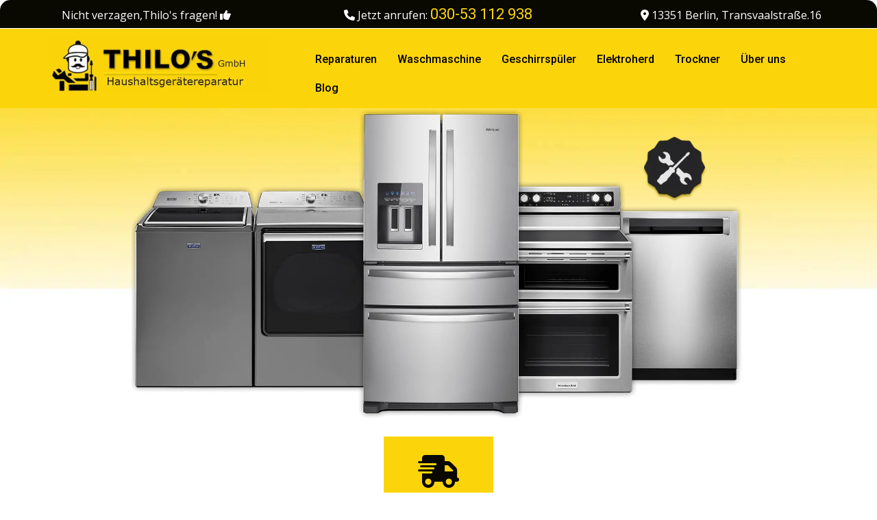

--- FILE ---
content_type: text/html; charset=utf-8
request_url: https://thilosreparatur.de/marzahn/herd-reparatur
body_size: 12919
content:
<!DOCTYPE html>
<html xmlns="//www.w3.org/1999/xhtml" xml:lang="de-de" lang="de-de" dir="ltr">
<head>
<meta charset="utf-8">
<meta name="viewport" content="width=device-width, initial-scale=1">
<!--load all styles -->
<base href="https://thilosreparatur.de/marzahn/herd-reparatur" />
<meta http-equiv="content-type" content="text/html; charset=utf-8" />
<meta name="robots" content="index, follow" />
<meta name="description" content="✅ Thilos Reparaturdienst: Wir reparieren Ihren e-Herd Kompetent &amp; günstig. Wir sind mobil &amp; schnell in Berlin Marzahn &amp; Umgebung" />
<meta name="generator" content="Joomla! - Open Source Content Management" />
<link rel="preconnect" href="https://maxcdn.bootstrapcdn.com"  crossorigin />
<link rel="preconnect" href="https://fonts.gstatic.com"  crossorigin />
<link rel="preload" href="/templates/servicestation/images/" as="image" />
<link rel="preload" href="/images/jch-optimize/ng/images_thilos_slide_logo-reparatur.webp" as="image" />
<link rel="preload" href="//fonts.googleapis.com/css?family=Source+Sans+Pro:200,300,400,600,700,900,200italic,300italic,400italic,600italic,700italic,900italic%7CDosis:200,300,400,500,600,700,800%7CAbel%7CDroid+Sans:400,700%7CLato:100,300,400,700,900,100italic,300italic,400italic,700italic,900italic%7CLora:400,700,400italic,700italic%7CPT+Sans:400,700,400italic,700italic%7CPT+Sans+Narrow:400,700%7CQuicksand:300,400,700%7CUbuntu:300,400,500,700,300italic,400italic,500italic,700italic%7CLobster%7CUbuntu+Condensed%7COxygen:400,300,700%7COswald:700,400,300%7COpen+Sans+Condensed:300,700,300italic%7CRoboto+Condensed:300italic,400italic,700italic,400,700,300%7COpen+Sans:300italic,400italic,600italic,700italic,800italic,800,700,400,600,300%7CProsto+One%7CFrancois+One%7CComfortaa:700,300,400%7CRaleway:300,600,900,500,400,100,800,200,700%7CRoboto:300,700,500italic,900,300italic,400italic,900italic,100italic,100,500,400,700italic%7CRoboto+Slab:300,700,100,400%7CShare:700,700italic,400italic,400&display=swap" as="style" onload="this.rel='stylesheet'" />
<link rel="preload" href="/media/com_jchoptimize/assets/gz/599d4ba1ee35b641addab781e8d64c4f8593cc293d3388fb2d6367cc7d6c1b2a.css" as="style" onload="this.rel='stylesheet'" />
<link rel="preload" href="/media/com_jchoptimize/assets/gz/599d4ba1ee35b641addab781e8d64c4f3b43c6c2d6a55df65728f5b9a19d3a83.css" as="style" onload="this.rel='stylesheet'" />
<title>☎ Elektroherd Reparatur Marzahn - Berlin: Thilos GmbH</title>
<link href="/apple-touch-icon.png" rel="apple-touch-icon" sizes="180x180" />
<link href="/templates/servicestation/favicon.ico" rel="shortcut icon" type="image/vnd.microsoft.icon" />
<link href="https://thilosreparatur.de/marzahn/herd-reparatur" rel="canonical" />
<link rel="shortcut icon" href="/templates/servicestation/favicon.ico"  />
<!--[if IE 7]> <link type="text/css" rel="stylesheet" href="/templates/servicestation/css/style_ie7.css" /> <![endif]-->
<!--[if IE 8]> <link type="text/css" rel="stylesheet" href="/templates/servicestation/css/style_ie8.css" /> <![endif]-->
<!--[if IE 9]> <link type="text/css" rel="stylesheet" href="/templates/servicestation/css/style_ie9.css" /> <![endif]-->
<noscript>
<style>img.jch-lazyload,iframe.jch-lazyload{display:none}</style>
</noscript>
<style id="jch-optimize-critical-css" data-id="194f66a676978788e9557544ef7b11f0038cc138b94722e10f3df6dc6f66cca7">.fa{display:inline-block;font:normal normal normal 14px/1 FontAwesome;font-size:inherit;text-rendering:auto;-webkit-font-smoothing:antialiased;-moz-osx-font-smoothing:grayscale}.fa-3x{font-size:3em}:root .fa-rotate-90,:root .fa-rotate-180,:root .fa-rotate-270,:root .fa-flip-horizontal,:root .fa-flip-vertical{filter:none}.fa-map-marker:before{content:"\f041"}.fa-phone:before{content:"\f095"}.fa-navicon:before,.fa-reorder:before,.fa-bars:before{content:"\f0c9"}.fa-thumbs-up:before{content:"\f164"}.fa-map:before{content:"\f279"}.fa{font-family:var(--fa-style-family,"Font Awesome 6 Free");font-weight:var(--fa-style,900)}.fa,.fas,.fa-solid,.far,.fa-regular,.fal,.fa-light,.fat,.fa-thin,.fad,.fa-duotone,.fab,.fa-brands{-moz-osx-font-smoothing:grayscale;-webkit-font-smoothing:antialiased;display:var(--fa-display,inline-block);font-style:normal;font-variant:normal;line-height:1;text-rendering:auto}.fa-3x{font-size:3em}.fa-li{left:calc(var(--fa-li-width,2em) * -1);position:absolute;text-align:center;width:var(--fa-li-width,2em);line-height:inherit}.fa-flip{-webkit-animation-name:fa-flip;animation-name:fa-flip;-webkit-animation-delay:var(--fa-animation-delay,0);animation-delay:var(--fa-animation-delay,0);-webkit-animation-direction:var(--fa-animation-direction,normal);animation-direction:var(--fa-animation-direction,normal);-webkit-animation-duration:var(--fa-animation-duration,1s);animation-duration:var(--fa-animation-duration,1s);-webkit-animation-iteration-count:var(--fa-animation-iteration-count,infinite);animation-iteration-count:var(--fa-animation-iteration-count,infinite);-webkit-animation-timing-function:var(--fa-animation-timing,ease-in-out);animation-timing-function:var(--fa-animation-timing,ease-in-out)}@media (prefers-reduced-motion:reduce){.fa-beat,.fa-fade,.fa-beat-fade,.fa-flip,.fa-pulse,.fa-spin,.fa-spin-pulse{-webkit-animation-delay:-1ms;animation-delay:-1ms;-webkit-animation-duration:1ms;animation-duration:1ms;-webkit-animation-iteration-count:1;animation-iteration-count:1;-webkit-transition-delay:0s;transition-delay:0s;-webkit-transition-duration:0s;transition-duration:0s}}.fa-rotate-90{-webkit-transform:rotate(90deg);transform:rotate(90deg)}.fa-rotate-180{-webkit-transform:rotate(180deg);transform:rotate(180deg)}.fa-rotate-270{-webkit-transform:rotate(270deg);transform:rotate(270deg)}.fa-flip-horizontal{-webkit-transform:scale(-1,1);transform:scale(-1,1)}.fa-flip-vertical{-webkit-transform:scale(1,-1);transform:scale(1,-1)}.fa-3::before{content:"\33"}.fa-b::before{content:"\42"}.fa-bars::before{content:"\f0c9"}.fa-navicon::before{content:"\f0c9"}.fa-reorder::before{content:"\f550"}.fa-d::before{content:"\44"}.fa-f::before{content:"\46"}.fa-l::before{content:"\4c"}.fa-map-marker::before{content:"\f041"}.fa-m::before{content:"\4d"}.fa-map::before{content:"\f279"}.fa-n::before{content:"\4e"}.fa-p::before{content:"\50"}.fa-phone::before{content:"\f095"}.fa-r::before{content:"\52"}.fa-rotate::before{content:"\f2f1"}.fa-s::before{content:"\53"}.fa-t::before{content:"\54"}.fa-th::before{content:"\f00a"}.fa-thumbs-up::before{content:"\f164"}.fa-shipping-fast::before{content:"\f48b"}:root,:host{--fa-font-brands:normal 400 1em/1 "Font Awesome 6 Brands"}.fab,.fa-brands{font-family:'Font Awesome 6 Brands';font-weight:400}:root,:host{--fa-font-regular:normal 400 1em/1 "Font Awesome 6 Free"}.far,.fa-regular{font-family:'Font Awesome 6 Free';font-weight:400}:root,:host{--fa-font-solid:normal 900 1em/1 "Font Awesome 6 Free"}.fas,.fa-solid{font-family:'Font Awesome 6 Free';font-weight:900}html{font-family:sans-serif;-webkit-text-size-adjust:100%;-ms-text-size-adjust:100%}body{margin:0}article,aside,details,figcaption,figure,footer,header,hgroup,main,nav,section,summary{display:block}a{background:transparent}a:active,a:hover{outline:0}b,strong{font-weight:bold}h1{margin:.67em 0;font-size:2em}mark{color:#000;background:#ff0}img{border:0}figure{margin:1em 40px}button,input,optgroup,select,textarea{margin:0;font:inherit;color:inherit}button{overflow:visible}button,select{text-transform:none}button,html input[type="button"],input[type="reset"],input[type="submit"]{-webkit-appearance:button;cursor:pointer}button::-moz-focus-inner,input::-moz-focus-inner{padding:0;border:0}input{line-height:normal}textarea{overflow:auto}optgroup{font-weight:bold}td,th{padding:0}@media print{*{color:#000 !important;text-shadow:none !important;background:transparent !important;-webkit-box-shadow:none !important;box-shadow:none !important}a,a:visited{text-decoration:underline}a[href]:after{content:" (" attr(href) ")"}a[href^="javascript:"]:after,a[href^="#"]:after{content:""}tr,img{page-break-inside:avoid}img{max-width:100% !important}p,h2,h3{orphans:3;widows:3}h2,h3{page-break-after:avoid}select{background:#fff !important}.navbar{display:none}}*{-webkit-box-sizing:border-box;-moz-box-sizing:border-box;box-sizing:border-box}*:before,*:after{-webkit-box-sizing:border-box;-moz-box-sizing:border-box;box-sizing:border-box}html{font-size:10px;-webkit-tap-highlight-color:rgba(0,0,0,0)}body{font-family:"Helvetica Neue",Helvetica,Arial,sans-serif;font-size:16px;line-height:1.42857143;color:#333;background-color:#fff}input,button,select,textarea{font-family:inherit;font-size:inherit;line-height:inherit}a{color:#428bca;text-decoration:none}a:hover,a:focus{color:#2a6496;text-decoration:underline}a:focus{outline:thin dotted;outline:5px auto -webkit-focus-ring-color;outline-offset:-2px}figure{margin:0}img{vertical-align:middle}.img-responsive,.thumbnail>img,.thumbnail a>img,.carousel-inner>.item>img,.carousel-inner>.item>a>img{display:block;width:100% \9;max-width:100%;height:auto}hr{margin-top:20px;margin-bottom:5px;border:0;border-top:1px solid #1c4d5e}h1,h2,h3,h4,h5,h6,.h1,.h2,.h3,.h4,.h5,.h6{font-family:inherit;font-weight:500;line-height:1.1;color:inherit}h1,.h1,h2,.h2,h3,.h3{margin-top:5px;margin-bottom:5px}h4,.h4,h5,.h5,h6,.h6{margin-top:10px;margin-bottom:10px}h1,.h1{font-size:36px}h2,.h2{font-size:30px}h3,.h3{font-size:24px}h4,.h4{font-size:18px}h5,.h5{font-size:14px}h6,.h6{font-size:12px}p{margin:0 0 10px}small,.small{font-size:85%}mark,.mark{padding:.2em;background-color:#fcf8e3}ul,ol{margin-top:0;margin-bottom:10px}ul ul,ol ul,ul ol,ol ol{margin-bottom:0}dl{margin-top:0;margin-bottom:20px}dt,dd{line-height:1.42857143}dt{font-weight:bold}dd{margin-left:0}.container{padding-right:0px;padding-left:0px;margin-right:auto;margin-left:auto}@media (min-width:768px){.container{width:750px}}@media (min-width:992px){.container{width:970px}}@media (min-width:1200px){.container{width:1170px}}.row{margin-right:-15px;margin-left:-15px}.col-xs-1,.col-sm-1,.col-md-1,.col-lg-1,.col-xs-2,.col-sm-2,.col-md-2,.col-lg-2,.col-xs-3,.col-sm-3,.col-md-3,.col-lg-3,.col-xs-4,.col-sm-4,.col-md-4,.col-lg-4,.col-xs-5,.col-sm-5,.col-md-5,.col-lg-5,.col-xs-6,.col-sm-6,.col-md-6,.col-lg-6,.col-xs-7,.col-sm-7,.col-md-7,.col-lg-7,.col-xs-8,.col-sm-8,.col-md-8,.col-lg-8,.col-xs-9,.col-sm-9,.col-md-9,.col-lg-9,.col-xs-10,.col-sm-10,.col-md-10,.col-lg-10,.col-xs-11,.col-sm-11,.col-md-11,.col-lg-11,.col-xs-12,.col-sm-12,.col-md-12,.col-lg-12{position:relative;min-height:1px;padding-right:15px;padding-left:15px}.col-xs-1,.col-xs-2,.col-xs-3,.col-xs-4,.col-xs-5,.col-xs-6,.col-xs-7,.col-xs-8,.col-xs-9,.col-xs-10,.col-xs-11,.col-xs-12{float:left}.col-xs-12{width:100%}.col-xs-11{width:91.66666667%}.col-xs-10{width:83.33333333%}.col-xs-9{width:75%}.col-xs-8{width:66.66666667%}.col-xs-7{width:58.33333333%}.col-xs-6{width:50%}.col-xs-5{width:41.66666667%}.col-xs-4{width:33.33333333%}.col-xs-3{width:25%}.col-xs-2{width:16.66666667%}.col-xs-1{width:8.33333333%}@media (min-width:768px){.col-sm-1,.col-sm-2,.col-sm-3,.col-sm-4,.col-sm-5,.col-sm-6,.col-sm-7,.col-sm-8,.col-sm-9,.col-sm-10,.col-sm-11,.col-sm-12{float:left}.col-sm-12{width:100%}.col-sm-11{width:91.66666667%}.col-sm-10{width:83.33333333%}.col-sm-9{width:75%}.col-sm-8{width:66.66666667%}.col-sm-7{width:58.33333333%}.col-sm-6{width:50%}.col-sm-5{width:41.66666667%}.col-sm-4{width:33.33333333%}.col-sm-3{width:25%}.col-sm-2{width:16.66666667%}.col-sm-1{width:8.33333333%}}@media (min-width:992px){.col-md-1,.col-md-2,.col-md-3,.col-md-4,.col-md-5,.col-md-6,.col-md-7,.col-md-8,.col-md-9,.col-md-10,.col-md-11,.col-md-12{float:left}.col-md-12{width:100%}.col-md-11{width:91.66666667%}.col-md-10{width:83.33333333%}.col-md-9{width:75%}.col-md-8{width:66.66666667%}.col-md-7{width:58.33333333%}.col-md-6{width:50%}.col-md-5{width:41.66666667%}.col-md-4{width:33.33333333%}.col-md-3{width:25%}.col-md-2{width:16.66666667%}.col-md-1{width:8.33333333%}}@media (min-width:1200px){.col-lg-1,.col-lg-2,.col-lg-3,.col-lg-4,.col-lg-5,.col-lg-6,.col-lg-7,.col-lg-8,.col-lg-9,.col-lg-10,.col-lg-11,.col-lg-12{float:left}.col-lg-12{width:100%}.col-lg-11{width:91.66666667%}.col-lg-10{width:83.33333333%}.col-lg-9{width:75%}.col-lg-8{width:66.66666667%}.col-lg-7{width:58.33333333%}.col-lg-6{width:50%}.col-lg-5{width:41.66666667%}.col-lg-4{width:33.33333333%;margin:0px auto 10px}.col-lg-3{width:33.33333333%}.col-lg-2{width:16.66666667%}.col-lg-1{width:8.33333333%}}th{text-align:left}.btn{display:inline-block;padding:6px 12px;margin-bottom:0;font-size:14px;font-weight:normal;line-height:1.42857143;text-align:center;white-space:nowrap;vertical-align:middle;cursor:pointer;-webkit-user-select:none;-moz-user-select:none;-ms-user-select:none;user-select:none;background-image:none;border:1px solid transparent;border-radius:4px}.btn:focus,.btn:active:focus,.btn.active:focus{outline:thin dotted;outline:5px auto -webkit-focus-ring-color;outline-offset:-2px}.btn:hover,.btn:focus{color:#333;text-decoration:none}.btn:active,.btn.active{background-image:none;outline:0;-webkit-box-shadow:inset 0 3px 5px rgba(0,0,0,.125);box-shadow:inset 0 3px 5px rgba(0,0,0,.125)}.btn-primary{color:#fff;background-color:#010101;border-color:#357ebd}.btn-primary:hover,.btn-primary:focus,.btn-primary:active,.btn-primary.active,.open>.dropdown-toggle.btn-primary{color:#000;background-color:#fcd40a;border-color:#285e8e}.btn-primary:active,.btn-primary.active,.open>.dropdown-toggle.btn-primary{background-image:none}.collapse{display:none}.dropdown{position:relative}.dropdown-toggle:focus{outline:0}.nav{padding-left:0;margin-bottom:0;list-style:none}.nav>li{position:relative;display:block}.nav>li>a{position:relative;display:block;padding:10px 15px}.nav>li>a:hover,.nav>li>a:focus{text-decoration:none;background-color:#eee}.navbar{position:relative;min-height:50px;margin-bottom:0px;border:0px solid transparent}@media (min-width:768px){.navbar{border-radius:4px}}@media (min-width:768px){.navbar-header{float:left}}.navbar-collapse{padding-right:0px;padding-left:0px;overflow-x:visible;-webkit-overflow-scrolling:touch;border-top:1px solid transparent;-webkit-box-shadow:inset 0 1px 0 rgba(255,255,255,.1);box-shadow:inset 0 1px 0 rgba(255,255,255,.1)}@media (min-width:768px){.navbar-collapse{width:auto;border-top:0;-webkit-box-shadow:none;box-shadow:none}.navbar-collapse.collapse{display:block !important;height:auto !important;padding-bottom:0;overflow:visible !important}}.navbar-toggle{position:relative;float:right;background-color:transparent;background-image:none;border:1px solid transparent;border-radius:4px}.navbar-toggle:focus{outline:0}@media (min-width:768px){.navbar-toggle{display:none}}.thumbnail{display:block;padding:4px;margin-bottom:20px;line-height:1.42857143;background-color:#fff;border:1px solid #ddd;border-radius:4px;-webkit-transition:all .2s ease-in-out;-o-transition:all .2s ease-in-out;transition:all .2s ease-in-out}.thumbnail>img,.thumbnail a>img{margin-right:auto;margin-left:auto}.carousel{position:relative}.carousel-inner{position:relative;width:100%;overflow:hidden}.carousel-inner>.item{position:relative;display:none;-webkit-transition:.6s ease-in-out left;-o-transition:.6s ease-in-out left;transition:.6s ease-in-out left}.carousel-inner>.item>img,.carousel-inner>.item>a>img{line-height:1}.clearfix:before,.clearfix:after,.dl-horizontal dd:before,.dl-horizontal dd:after,.container:before,.container:after,.container-fluid:before,.container-fluid:after,.row:before,.row:after,.form-horizontal .form-group:before,.form-horizontal .form-group:after,.btn-toolbar:before,.btn-toolbar:after,.btn-group-vertical>.btn-group:before,.btn-group-vertical>.btn-group:after,.nav:before,.nav:after,.navbar:before,.navbar:after,.navbar-header:before,.navbar-header:after,.navbar-collapse:before,.navbar-collapse:after,.pager:before,.pager:after,.panel-body:before,.panel-body:after,.modal-footer:before,.modal-footer:after{display:table;content:" "}.clearfix:after,.dl-horizontal dd:after,.container:after,.container-fluid:after,.row:after,.form-horizontal .form-group:after,.btn-toolbar:after,.btn-group-vertical>.btn-group:after,.nav:after,.navbar:after,.navbar-header:after,.navbar-collapse:after,.pager:after,.panel-body:after,.modal-footer:after{clear:both}@-ms-viewport{width:device-width}*{margin:0;padding:0}html{height:100%}body{min-height:100%;position:relative}.header{background-color:#000;width:100%;color:#010101;border:0px;border-radius:15px}#header{border-top:1px solid #fff;background-color:#fcd40a}#logo a img{border:none;position:relative;z-index:1;margin:12px auto}#wrapper{min-height:610px}#footer{border-top:1px solid #EAEAEA;padding:10px 0;margin:40px 0 0 0;width:100%}.row{margin:0 !important}.col-lg-12{padding:0 !important}.header_contacts p{display:block;font-size:16px;margin:5px 0 5px 0px;text-align:center;color:#fff}.header_contacts a{font-size:22px;text-align:center;color:#FCD40A}.section_featured_texts{text-align:center;margin-bottom:18px}.section_featured_texts.type2 .icon_holder .icon_bgr{margin:10px auto 15px auto;text-align:center;width:160px;height:100px;border-radius:0%;border:0px solid #1C4D5E;background-color:#fcd40a;position:relative;-webkit-transition:all 0.3s ease;-moz-transition:all 0.3s ease;-o-transition:all 0.3s ease;-ms-transition:all 0.3s ease;transition:all 0.3s ease}.section_featured_texts.type2 .icon_holder .icon_bgr:hover{background-color:#090801}.fa{display:inline-block;font-family:FontAwesome;font-style:normal;font-weight:normal}.fa-3x{color:#F0F8FB;font-size:3em;line-height:103px;font-size:49px;line-height:95px;-webkit-transition:all 0.3s ease;-moz-transition:all 0.3s ease;-o-transition:all 0.3s ease;-ms-transition:all 0.3s ease;transition:all 0.3s ease}.section_featured_texts.type2 .icon_holder .icon_bgr:hover .fa-3x{color:#FCD40A}.line{border-bottom:2px solid #3c3a3a;display:block;margin:5px auto 10px;width:75px}.fa-3x{font-size:3em;line-height:60px;color:#090801}a.btn-pricing,#ba_submit,div.itemCommentsForm form input#submitCommentButton,.k2AccountPageUpdate button.validate{background-color:#FCD40A;border:none;border-radius:0;box-shadow:none;color:#010101;display:inline-block;font-size:28px;font-weight:600;line-height:20px;margin:0;padding:15px 10px;text-decoration:none;text-shadow:none;text-transform:uppercase}a.btn-pricing,div.itemCommentsForm form input#submitCommentButton{margin:20px 0}.price_box:hover a.btn-pricing,#ba_submit:hover,div.itemCommentsForm form input#submitCommentButton:hover,.k2AccountPageUpdate button.validate:hover{-moz-transition:all 0.3s ease 0s;background-color:#fff;color:#010101;border:2px solid #fcd40a}input,textarea{border:1px solid #ddd}.main_menu ul.nav{margin:23px 0 0}.main_menu ul.nav li{float:left;position:relative;list-style:none}.main_menu ul.nav>li>a{position:relative;text-transform:normal}.main_menu ul.nav li a{white-space:nowrap;-webkit-transition:all 0.3s ease-out;-moz-transition:all 0.3s ease-out;transition:all 0.3s ease-out}.main_menu ul.nav>li>a{}.main_menu ul.nav>li>a:hover{}.main_menu ul.nav>li a{display:block}.footer_menu ul.nav{float:left;margin:0 0 15px 0}.footer_menu ul.nav li{border-right:1px solid #CECECE;float:left;list-style:none outside none;position:relative}.footer_menu ul.nav li:last-child{border-right:none}.footer_menu ul.nav li a{font-size:12px;margin:0 7px;padding:0;position:relative;color:#84700c}@media (max-width:767px){.main_menu ul.nav{float:none;margin:10px 0 0}.main_menu ul.nav li{float:none;position:relative;list-style:none}.main_menu ul.nav>li>a{margin:0;padding:7px 10px;position:relative;text-transform:uppercase}.main_menu ul.nav li a{white-space:nowrap;-webkit-transition:all 0.3s ease-out;-moz-transition:all 0.3s ease-out;transition:all 0.3s ease-out;display:block;width:100%}.main_menu ul.nav>li>a{border-bottom:2px solid transparent}.main_menu ul.nav>li>a:hover{border-bottom:2px solid transparent;margin:0;padding:7px 10px}.main_menu ul.nav li{border-top:1px solid #E6E6E6}.main_menu ul.nav>li a{display:block}.footer_menu ul.nav{margin:10px 0;float:none;color:#84700c}.footer_menu ul.nav li{list-style:none outside none;position:relative;border-right:medium none;float:none;color:#84700c}.footer_menu ul.nav li a{background-color:#FFF9DA;border-bottom:1px solid #e6e6e6;border-radius:0 0 0 0;display:block;font-size:16px;margin:0;padding:4px 8px;position:relative}.footer_menu ul.nav li:first-child a{border-top:1px solid #e6e6e6}.footer_menu ul.nav li a:hover{background-color:#000;text-shadow:0 1px 0 transparent;font-weight:bold}.footer_menu ul.nav li.parent ul li a{font-size:12px;font-weight:normal;background-color:#101010}}img{}.nav>li>a:hover,.nav>li>a:focus{text-decoration:none;background-color:transparent}.copyrights{margin:7px 0 0}.soc_icons_box{text-align:right}.soc_icons_box ul{display:-moz-inline-stack;display:inline-block}@media (max-width:768px){#logo,.copyrights p{text-align:center}#wrapper{margin-right:20px;margin-left:20px}.section_featured_texts{margin-bottom:auto}}@media (min-width:768px){.navbar{border-radius:0px}.navbar{min-height:0;margin-bottom:0;border:1px solid transparent}}a,input,a:focus,input:focus{outline:none !important}.navbar-header button i{font-size:32px;-webkit-transition:all .3s;-o-transition:all .3s;transition:all .3s}.icon_bgr .icon_center i{line-height:103px}.copyrights p{color:#fff}.menu_custom_1>li>a,.menu_custom_1>li>.nav-header{font-weight:500 !important}@media (max-width:991px){.header .main_menu{display:flex;justify-content:center;width:100%}#logo{text-align:center;width:100%;margin-top:15px}#logo img{margin:12px auto}}@media (max-width:767px){.main_menu #site-navigation-main{}.soc_icons_box ul{display:block}.soc_icons_box{display:flex;justify-content:center}}.text{padding:20px 20px 10px 20px;background-color:#fff9da;border-bottom:3px solid #fff}.divi{font-size:22px;font-weight:400}.h3{font-size:19px}.foote{text-align:center}.navbar-toggle{margin:8px;padding:8px}.img-responsive{margin:0 auto;display:block}.bottom2{background-color:#fff9da}.list{display:inline list-item;margin:6px}.fil{font-size:18px;text-align:center}ul{text-align:center}.button{background-color:#fcd40a;padding:3px 20px;font-size:28px;font-weight:500}body{font-family:"Open Sans";background-color:;background-image:url('https://thilosreparatur.de/templates/servicestation/images/');color:}a{color:#3d3405;text-decoration:none;font-family:"Roboto"}a:hover{color:#108277;text-decoration:none}h1{font-family:"Roboto";color:;font-size:26px;font-weight:400;text-transform:none;text-align:center}h2{font-family:"Roboto";color:;font-size:26px;font-weight:400;text-transform:none;text-align:center}h3{font-family:"Roboto";color:;font-size:26px;font-weight:400;text-transform:none;text-align:center}h4{font-family:"Roboto";color:;font-size:18px;font-weight:400;text-transform:none;text-align:center}h5{font-family:"Roboto";color:;font-size:18px;font-weight:500;text-transform:none;text-align:Inherit}h6{font-family:"Roboto";color:;font-size:16px;font-weight:500;text-transform:none;text-align:Inherit}.header{background-color:#090801;background-image:url('https://thilosreparatur.de/templates/servicestation/images/')}.header a{color:;text-decoration:none}.header a:hover{color:#fdea8a;text-decoration:none}.footer{background-color:#010101;background-image:url('https://thilosreparatur.de/templates/servicestation/images/');position:relative;overflow:hidden;color:#c8c6bd;font-family:"Roboto"}.footer>*{position:relative;z-index:1}.footer:after{content:'';position:absolute;width:100%;height:100%;left:0;right:0;top:0;bottom:0;background-color:#010101;z-index:0;-ms-filter:progid:DXImageTransform.Microsoft.Alpha(opacity= 40 );filter:progid:DXImageTransform.Microsoft.Alpha(opacity= 40 );-moz-opacity:0.4;-khtml-opacity:0.4;opacity:0.4}.footer a{font-family:"Roboto"}.menu_custom_1{background-color:}.menu_custom_1 li a:hover,.menu_custom_1 li .nav-header:hover{background-color:}.menu_custom_1 li a,.menu_custom_1 li .nav-header{font-family:"Roboto"}.menu_custom_1>li>a,.menu_custom_1>li>.nav-header{color:#010101;text-decoration:none;font-weight:400;font-size:16px;text-transform:none}.menu_custom_1>li>a:hover,.menu_custom_1>li>.nav-header:hover{color:#88740f;text-decoration:none}#logo img{width:323px;height:81px}@-webkit-keyframes fa-spin{0%{-webkit-transform:rotate(0deg);transform:rotate(0deg)}100%{-webkit-transform:rotate(359deg);transform:rotate(359deg)}}@keyframes fa-spin{0%{-webkit-transform:rotate(0deg);transform:rotate(0deg)}100%{-webkit-transform:rotate(359deg);transform:rotate(359deg)}}@-webkit-keyframes fa-beat{0%,90%{-webkit-transform:scale(1);transform:scale(1)}45%{-webkit-transform:scale(var(--fa-beat-scale,1.25));transform:scale(var(--fa-beat-scale,1.25))}}@keyframes fa-beat{0%,90%{-webkit-transform:scale(1);transform:scale(1)}45%{-webkit-transform:scale(var(--fa-beat-scale,1.25));transform:scale(var(--fa-beat-scale,1.25))}}@-webkit-keyframes fa-fade{50%{opacity:var(--fa-fade-opacity,0.4)}}@keyframes fa-fade{50%{opacity:var(--fa-fade-opacity,0.4)}}@-webkit-keyframes fa-beat-fade{0%,100%{opacity:var(--fa-beat-fade-opacity,0.4);-webkit-transform:scale(1);transform:scale(1)}50%{opacity:1;-webkit-transform:scale(var(--fa-beat-fade-scale,1.125));transform:scale(var(--fa-beat-fade-scale,1.125))}}@keyframes fa-beat-fade{0%,100%{opacity:var(--fa-beat-fade-opacity,0.4);-webkit-transform:scale(1);transform:scale(1)}50%{opacity:1;-webkit-transform:scale(var(--fa-beat-fade-scale,1.125));transform:scale(var(--fa-beat-fade-scale,1.125))}}@-webkit-keyframes fa-flip{50%{-webkit-transform:rotate3d(var(--fa-flip-x,0),var(--fa-flip-y,1),var(--fa-flip-z,0),var(--fa-flip-angle,-180deg));transform:rotate3d(var(--fa-flip-x,0),var(--fa-flip-y,1),var(--fa-flip-z,0),var(--fa-flip-angle,-180deg))}}@keyframes fa-flip{50%{-webkit-transform:rotate3d(var(--fa-flip-x,0),var(--fa-flip-y,1),var(--fa-flip-z,0),var(--fa-flip-angle,-180deg));transform:rotate3d(var(--fa-flip-x,0),var(--fa-flip-y,1),var(--fa-flip-z,0),var(--fa-flip-angle,-180deg))}}@-webkit-keyframes fa-spin{0%{-webkit-transform:rotate(0deg);transform:rotate(0deg)}100%{-webkit-transform:rotate(360deg);transform:rotate(360deg)}}@keyframes fa-spin{0%{-webkit-transform:rotate(0deg);transform:rotate(0deg)}100%{-webkit-transform:rotate(360deg);transform:rotate(360deg)}}</style>
<script>function onUserInteract(callback){window.addEventListener('load',function(){if(window.pageYOffset!==0){callback();}});const events=['keydown','keyup','keypress','input','auxclick','click','dblclick','mousedown','mouseup','mouseover','mousemove','mouseout','mouseenter','mouseleave','mousewheel','wheel','contextmenu','pointerover','pointerout','pointerenter','pointerleave','pointerdown','pointerup','pointermove','pointercancel','gotpointercapture','lostpointercapture','pointerrawupdate','touchstart','touchmove','touchend','touchcancel'];document.addEventListener('DOMContentLoaded',function(){events.forEach(function(e){window.addEventListener(e,function(){callback();},{once:true,passive:true});});});}</script>
<script>let jch_css_loaded=false;onUserInteract(function(){const css_urls=["\/media\/com_jchoptimize\/assets\/gz\/599d4ba1ee35b641addab781e8d64c4fac04bc8bba28e01b5dc6d5a31f3b45ef.css","\/media\/com_jchoptimize\/assets\/gz\/599d4ba1ee35b641addab781e8d64c4f0356d61881026efb111e07404014b078.css"];if(!jch_css_loaded){css_urls.forEach(function(url,index){let l=document.createElement('link');l.rel='stylesheet';l.href=url;let h=document.getElementsByTagName('head')[0];h.append(l);});jch_css_loaded=true;}});</script>
<noscript>
<link rel="stylesheet" href="/media/com_jchoptimize/assets/gz/599d4ba1ee35b641addab781e8d64c4fac04bc8bba28e01b5dc6d5a31f3b45ef.css" />
<link rel="stylesheet" href="/media/com_jchoptimize/assets/gz/599d4ba1ee35b641addab781e8d64c4f0356d61881026efb111e07404014b078.css" />
</noscript>
<script>let jch_js_loaded=false;const jchOptimizeDynamicScriptLoader={queue:[],loadJs:function(js_obj){let scriptNode=document.createElement('script');if('noModule'in HTMLScriptElement.prototype&&js_obj.nomodule){this.next();return;}
if(!'noModule'in HTMLScriptElement.prototype&&js_obj.module){this.next();return;}
if(js_obj.module){scriptNode.type='module';scriptNode.onload=function(){jchOptimizeDynamicScriptLoader.next();}}
if(js_obj.nomodule){scriptNode.setAttribute('nomodule','');}
if(js_obj.url){scriptNode.src=js_obj.url;}
if(js_obj.content)
{scriptNode.text=js_obj.content;}
document.head.appendChild(scriptNode);},add:function(data){this.queue=data;this.next();},next:function(){if(this.queue.length>=1){this.loadJs(this.queue.shift());}else{return false;}}};onUserInteract(function(){let js_urls=[{"url":"\/media\/com_jchoptimize\/assets\/gz\/85f5ab015aa74492f2a49e36461fcc2423cf4c03e9c90e2f6010ee07825fbc47.js","module":false,"nomodule":false},{"url":"\/media\/com_jchoptimize\/assets\/gz\/85f5ab015aa74492f2a49e36461fcc24ef988d38745c0c92a18986973fbac342.js","module":false,"nomodule":false},{"url":"\/media\/com_jchoptimize\/assets\/gz\/85f5ab015aa74492f2a49e36461fcc248faae8b3dc0d5f0cbdcf35119f9af4ac.js","module":false,"nomodule":false},{"url":"\/media\/com_jchoptimize\/assets\/gz\/85f5ab015aa74492f2a49e36461fcc248bf0a461f075ca3750f81d01811a6067.js","module":false,"nomodule":false}]
if(!jch_js_loaded){jchOptimizeDynamicScriptLoader.add(js_urls);jch_js_loaded=true;}});</script>
<script>onUserInteract(function(){const containers=document.getElementsByClassName('jch-reduced-dom-container');Array.from(containers).forEach(function(container){let template=container.firstChild;let clone=template.content.firstElementChild.cloneNode(true);container.parentNode.replaceChild(clone,container);})});</script>
</head>
<body>
<!--==============================================
=            preloader html structure            =
===============================================-->
<!--====  End of preloader html structure  ====-->
<div class="header">
<div  class="row">
</div>
<div class="row">
<div class="col-lg-3 col-md-3 col-sm-6 col-xs-12">
<div class="moduletable">
<div class="custom"  >
<div class="header_contacts">
<p style="margin-top: 11px;"><span>Nicht verzagen,Thilo's fragen!&nbsp;<i class="fas fa-thumbs-up"></i></span></p>
</div></div>
</div>
</div>
<div class="col-lg-3 col-md-3 col-sm-6 col-xs-12">
<div class="moduletable">
<div class="custom"  >
<div class="header_contacts">
<p><i class="fa fa-phone"></i>&nbsp;Jetzt anrufen: <a href="tel:+493053112938">030-53 112 938</a></p>
</div></div>
</div>
</div>
<div class="col-lg-3 col-md-3 col-sm-6 col-xs-12">
<div class="moduletable">
<div class="custom"  >
<div class="header_contacts">
<p style="margin-top: 11px;"><i class="fa fa-map-marker"></i><span>&nbsp;13351 Berlin, Transvaalstraße.16</span></p>
</div></div>
</div>
</div>
<div class="col-lg-3 col-md-3 col-sm-6 col-xs-12">
</div>
</div>
<div id="header">
<div class="container">
<div class="row">
<div class="col-lg-4 col-md-4 col-sm-12 col-xs-12">
<div id="logo">
<a href="https://www.thilosreparatur.de/">
<img src="/images/jch-optimize/ng/images_thilos_slide_logo-reparatur.webp" alt="Logo" width="646" height="162" />
</a>
</div>
</div>
<div class="main_menu">
<nav id="site-navigation-main" class="navbar" role="navigation">
<div class="navbar-header">
<button type="button" class="navbar-toggle" data-toggle="collapse" data-target="#main-navbar-collapse">
<i class="fa fa-bars"></i> <p>Menü</p>
</button>
</div>
<div id="main-navbar-collapse" class="collapse navbar-collapse">
<div class="moduletable_menu">
<ul class="nav menu_custom_1 mod-list">
<li class="item-280 default"><a href="https://thilosreparatur.de/" title="Haushaltsgeräte Reparatur Berlin und Umland">Reparaturen</a></li><li class="item-256"><a href="https://thilosreparatur.de/waschmaschine-reparatur-berlin" title="Waschmaschinen Reparatur Berlin und Umland">Waschmaschine</a></li><li class="item-257"><a href="https://thilosreparatur.de/geschirrspueler-reparatur-berlin" title="Geschirrspüler Reparatur Berlin und Umland">Geschirrspüler</a></li><li class="item-259"><a href="https://thilosreparatur.de/eherd-reparatur-berlin" title="Elektroherd Reparatur Berlin und Umland">Elektroherd</a></li><li class="item-260"><a href="https://thilosreparatur.de/trockner-reparatur-berlin" title="Trockner Reparatur Berlin und Umland">Trockner</a></li><li class="item-363"><a href="/ueber-uns" title="Thilos Kundendienst">Über uns</a></li><li class="item-416"><a href="/blog" >Blog</a></li></ul>
</div>
</div>
</nav><!-- #site-navigation -->
</div>
</div>
</div>
</div> <!--id header-->
</div> <!--class header-->
<div class="container">
<div><div id="system-message-container">
</div>
</div>
</div>
<div class="row">
<div class="col-lg-12 col-md-12 col-sm-12 col-xs-12">
<div class="moduletable">
<div class="custom"  style="background-image: url(/images/jch-optimize/ng/images_thilos_slide_1-bg.webp)" >
<div><img class="img-responsive jch-lazyload" style="max-width: 70%; height: auto;" src="[data-uri]" data-src="/images/jch-optimize/ng/images_thilos_slide_thilos-waschmaschinenreparatur.webp" alt="haushaltsgeräte reparaturdienst in berlin-umland" loading="lazy" title="Wir reparieren Waschmaschinen &amp; Haushaltsgeräte ganz in Ihrer Nähe in Berlin" width="1440" height="732" /><noscript><img class="img-responsive" style="max-width: 70%; height: auto;" src="/images/jch-optimize/ng/images_thilos_slide_thilos-waschmaschinenreparatur.webp" alt="haushaltsgeräte reparaturdienst in berlin-umland" loading="lazy" title="Wir reparieren Waschmaschinen &amp; Haushaltsgeräte ganz in Ihrer Nähe in Berlin" width="1440" height="732" /></noscript></div></div>
</div>
</div>
</div>
<div id="wrapper" class="container">
<div class="row">
<div class="col-lg-12 col-md-12 col-sm-12 col-xs-12">
<div class="moduletable">
<div class="custom"  >
<div class="custom" style="margin-top: 15px;">
<div class="row"><!--div class="sixteen columns"-->
<div class="col-lg-12 col-md-12 col-sm-12 col-xs-12">
<div class="section_featured_texts type2">
<div class="icon_holder" style="transition-delay: 550ms;">
<div class="icon_bgr">
<div class="icon_center"><i class="fas fa-shipping-fast fa-3x" aria-hidden="true"></i></div>
</div>
</div>
<div class="divi">Mobile Werkstatt für Marzahn</div>
<span class="line"></span>
<p>Vor Ort Reparatur - Anfahrtpauschle nur <strong><span style="background-color: #fbf0b7;">15 €</span></strong></p>
<p><button class="button"><a href="tel:+493053112938"><i class="fa fa-phone" aria-hidden="true"></i>&nbsp;030-53 112 938</a></button></p><p>Mo - Fr: 08h - 22h - Notdienst 24h</p>
</div>
</div>
<!--/div--></div>
</div></div>
</div>
<div class="moduletablegoogle">
<div class="customgoogle"  >
<div class="elfsight-app-3eff1c5e-7cac-4f1a-977a-d2f89f21ad3c">&nbsp;</div></div>
</div>
</div>
</div>
<div id="globalContent">
<div class="row">
<div id="contentBox" class="col-lg-12 col-md-12 col-sm-12 col-xs-12">
<div><div class="item-page" itemscope itemtype="https://schema.org/Article">
<meta itemprop="inLanguage" content="de-DE" />
<div itemprop="articleBody">
<h1>Mit der Herd Reparatur in Marzahn wird die Küche warm</h1>
<div class="text">Schön, dass Sie uns gefunden haben! Unsere <strong>Elektroherd Reparatur in Marzahn</strong> ist spezialisiert auf das <strong>Reparieren von Hausgeräten aller Art</strong>. Der Umwelt und dem Klima zu lieben sollten die Hausgeräte wie der Elektroherd repariert werden, bevor dieser auf der Mülldeponie landet.
<ul class="text">Neben der Reparatur von Elektroherden in Marzahn, bietet unsere mobile Werkstatt noch folgende Haushaltsgeräte Reparaturen direkt vor Ort:
<li class="list"><a href="/marzahn/waschmaschinen-reparatur" title="Waschmaschinen Reparatur in Marzahn">Waschmaschinen Reparatur Marzahn</a></li>
<li class="list"><a href="/marzahn/geschirrspueler-reparatur" title="Geschirrspüler Reparatur in Marzahn">Geschirrspüler Reparatur Marzahn</a></li>
<li class="list"><a href="/marzahn/trockner-reparatur" title="Trockner Reparatur in Marzahn">Trockner Reparatur Marzahn</a></li>
<li class="list"><a href="/marzahn/herd-reparatur" title="Elektroherd Reparatur Marzahn">Herd Reparatur Marzahn</a></li>
<li class="list"><a href="/waschmaschine-reparatur-berlin" title="Waschmaschinen Reparatur in Berlin &amp; Umland">Waschmaschinen Reparatur Berlin</a></li>
<li class="list"><a href="/geschirrspueler-reparatur-berlin" title="Geschirrspüler Reparatur in Berlin &amp; Umland">Geschirrspüler Reparatur Berlin</a></li>
<li class="list"><a href="/trockner-reparatur-berlin" title="Trockner Reparatur in Berlin &amp; Umland">Trockner Reparatur Berlin</a></li>
<li class="list"><a href="/eherd-reparatur-berlin" title="Elektroherd Reparatur Berlin &amp; Umland">Elektroherd Reparatur Berlin</a></li>
</ul>
</div>
<h2>Reparieren ist besser als Wegwerfen</h2>
<div class="text">Lange genug wurde alles leichtfertig entsorgt. Dabei steckt hinter einem<strong> Defekt am Elektroherd</strong> oftmals keine großen Problematik. Mit der Zeit kommt es zu dem ein oder anderen Verschleiß. Die Teile lassen sich leicht austauschen. Unsere Elektroherd Reparatur in Marzahn ist von Montag bis Freitag von 8 bis 22 Uhr für Sie da. Als extra Service bieten wir einen<strong> 24-h-Notdienst</strong> an. Der Elektroherd hat ausgerechnet einen Tag vor Weihnachten seinen Geist aufgegeben? Dies stellt für uns kein Problem dar. Wir sind so schnell wie möglich bei Ihnen im Hause, damit das Fest genau so verläuft, wie Sie es sich wünschen.</div>
<h3>Als Meisterbetrieb direkt zu Ihnen nach Hause</h3>
<div class="text">Wir bieten Ihnen als Meisterbetrieb eine <strong>36-monatige Garantie</strong> auf unsere geleistete Arbeit. Unsere Elektroherd Reparatur in Marzahn führt die <strong>Vor-Ort-Reparatur</strong> mit einer <strong>Anfahrtspauschale</strong> von lediglich <strong>15 Euro</strong> durch. Bei uns gibt es keine versteckten<strong> Kosten</strong>. Die Anfahrtspauschale wurde von uns gering gehalten. Fach Fachbetrieb für die <strong>Haushaltsgerätereparatur</strong> in Berlin sowie Umland<strong> reparieren</strong> wir fachgerecht den <strong>defekten Herd</strong> und die nicht mehr <strong>funktionierende</strong> Waschmaschine. Ein <strong>kaputter</strong> Kühlschrank, Trockner sowie Geschirrspüler wird von uns ebenso<strong> repariert</strong>. Wir verstehen uns als Fachwerkstatt für die <strong>Reparatur von Haushaltsgeräten</strong>.</div>
<h3>Rufen Sie bei der Elektroherd Reparatur in Marzahn an</h3>
<div class="text">Sobald Sie feststellen, dass Ihr <strong>Herd defekt</strong> ist, <strong>rufen Sie bei uns an</strong>. Wir vereinbaren mit Ihnen einen zeitnahen Termin. Unser <strong>Techniker kommt</strong> mit seiner <strong>mobilen Werkstatt</strong> so <strong>schnell</strong> es geht<strong> zu Ihnen nach Hause</strong>. Der <strong>Herd wird überprüf</strong>t. Die <strong>Analyse der Fehlermeldung</strong> beginnt. Nach der Feststellung,<strong> welcher Defekt vorliegt</strong>, wird der Techniker die <strong>Reparaturkosten</strong> beziffern. Er wird Ihnen mitteilen, ob sich eine Reparatur lohnen würde. Möchten Sie den<strong> Herd</strong> nicht mehr<strong> reparieren lassen</strong>, dann entstehen Ihnen lediglich die Anfahrtspauschale von <strong>15 Euro an Kosten</strong>. Ist die Reparatur sinnvoll und möglich, so wird der<strong> Herd vor Ort repariert</strong>. Genauso verhält es sich mit den weiteren <strong>Haushaltsgeräten</strong> wie Waschmaschine, Trockner und weitere Geräte. Falls es notwendig wird für eine Reparatur in unserer Werkstatt, dann kann der Techniker das Haushaltsgerät direkt mit in unserer <strong>Werkstatt zur Reparatur</strong> bringen.</div>
<h3>Der Service aus erster Hand seit 30 Jahren.</h3>
<div class="text">Wir sind als unabhängiger Meisterbetrieb seit 30 Jahren mit der <strong>Elektroherd Reparatur in Marzahn tätig</strong>. <strong>Wir reparieren alle Großgeräte</strong> sämtlicher Marken fachmännisch. In Berlin und Umgebung sind wir jederzeit für Sie da. Gerne beraten wir Sie bei Bedarf bei der Anschaffung von passenden Neugeräten. <strong>Wir freuen uns auf Ihren Anruf</strong>.</div>	</div>
</div></div>
</div>
</div>
<div class="row">
<div class="col-lg-6 col-md-6 col-sm-6 col-xs-12">
<div class="moduletable bottom2
">
<div class="custom bottom2
"  >
<div class="text">
<p class="fil"><img class="ls-is-cached jch-lazyloaded" src="/images/jch-optimize/ng/images_thilos_thilos-logo-icon.webp" data-src="/images/jch-optimize/ng/images_thilos_thilos-logo-icon.webp" alt="thilos reparaturservice berlin-wedding" width="56" height="52" /><noscript><img src="/images/jch-optimize/ng/images_thilos_thilos-logo-icon.webp" alt="thilos reparaturservice berlin-wedding" width="56" height="52" /></noscript><span>THILOS - Filialen in Berlin &amp; Brandenburg</span></p>
<ol style="text-align: center; line-height: 2.8;">
<li><a href="https://www.thilosreparatur.de/" title="Thilos Reparaturservice GmbH - Haushaltsgeräte Reparatur Berlin" target="_blank" rel="noopener">Filiale: 13351 Berlin &amp; Umland</a></li>
<li><a href="https://www.thilosreparatur-potsdam.de/" title="Thilos Reparaturservice GmbH - Haushaltsgeräte Reparatur Potsdam">Filiale: 14482 Potsdam</a></li>
<li><a href="https://www.waschmaschinenreparatur-kw.de/" title="Thilos Reparaturservice GmbH - Haushaltsgeräte Reparatur Königs Wusterhausen" target="_blank" rel="noopener">Filiale: 15711 Königs Wusterhausen</a></li>
<li><a href="https://www.thilosreparatur-falkensee.de/" title="Thilos Reparaturservice GmbH - Haushaltsgeräte Reparatur Falkensee" target="_blank" rel="noopener">Filiale: 14612 Falkensee</a></li>
</ol><span>Beratung zu Neukauf und Entsorgung des Altgerätes, wenn sich eine Reparatur finanziell nicht lohnt!</span> <span>Technische Beratung direkt vom Betriebsmeister. Falls Sie Fragen haben unsere Öffnungszeiten sind Mo - Fr: 08h - 22h - Notdienst 24h erreichbar.</span>
<p style="margin: 0px;">&nbsp;</p>
<p style="margin-top: -8px;"><strong>THILOS Reparaturservice GmbH</strong></p>
<span><strong><i class="fa fa-map-marker" aria-hidden="true"></i> Adresse: 13351 Berlin, Transvaalstraße.16</strong></span></div></div>
</div>
</div>
<div class="col-lg-6 col-md-6 col-sm-6 col-xs-12">
<div class="moduletable bottom2">
<div class="custom bottom2"  >
<div class="text" style="text-align: center;"><br /> <strong>Elektroherd Reparatur&nbsp;Berlin &amp; Umland</strong> <br /> <span><strong><i class="fa fa-phone" aria-hidden="true"></i> Jetzt anrufen: <a href="tel:+493053112938" class="btn btn-primary btn-pricing"><span>030-53 112 938</span> </a></strong></span><img src="[data-uri]" data-src="/images/jch-optimize/ng/images_thilos_herd-reparatur.webp" alt="thilos elektroherd reparaturservice Berlin" title="Herdreparatur in Berlin &amp; Umland" class="img-responsive jch-lazyload" width="281" height="280" /><noscript><img src="/images/jch-optimize/ng/images_thilos_herd-reparatur.webp" alt="thilos elektroherd reparaturservice Berlin" title="Herdreparatur in Berlin &amp; Umland" class="img-responsive" width="281" height="280" /></noscript></div></div>
</div>
</div>
</div>
</div> <!--globalContent-->
<div class="row">
<div class="col-lg-3 col-md-3 col-sm-3 col-xs-12">
</div>
<div class="col-lg-3 col-md-3 col-sm-3 col-xs-12">
</div>
<div class="col-lg-3 col-md-3 col-sm-3 col-xs-12">
</div>
<div class="col-lg-3 col-md-3 col-sm-3 col-xs-12">
<div class="moduletable">
<div class="custom"  >
<!-- ProvenExpert Bewertungssiegel -->
<a  href="https://www.provenexpert.com/thilos-reparaturservice/?utm_source=Widget&amp;utm_medium=Widget&amp;utm_campaign=Widget" title="Kundenbewertungen &amp; Erfahrungen zu Thilos Reparaturservice. Mehr Infos anzeigen." target="_blank" style="text-decoration:none;" rel="noopener noreferrer"><img class="jch-lazyload" src="[data-uri]" data-src="https://images.provenexpert.com/bf/ce/d4d7f9eb57e24a80412e1ba24f3f/widget_landscape_180_de_0.png" alt="Erfahrungen &amp; Bewertungen zu Thilos Reparaturservice" width="180" height="150" style="border:0" /><noscript><img src="https://images.provenexpert.com/bf/ce/d4d7f9eb57e24a80412e1ba24f3f/widget_landscape_180_de_0.png" alt="Erfahrungen &amp; Bewertungen zu Thilos Reparaturservice" width="180" height="150" style="border:0" /></noscript></a>
<!-- ProvenExpert Bewertungssiegel --></div>
</div>
</div>
</div>
</div> <!--wrapper-->
<div id="footer" class="footer">
<div class="container">
<div class="row">
<div class="footer_menu">
<nav id="site-navigation-footer" class="navbar" role="navigation">
<div class="navbar-header">
<button type="button" class="navbar-toggle" data-toggle="collapse" data-target="#footer-navbar-collapse">
<i class="fa fa-bars"></i><p>Haushaltsgeräte Reparaturdienst ganz in der Nähe</p>
</button>
</div>
<div id="footer-navbar-collapse" class="collapse navbar-collapse">
<div class="moduletable">
<ul class="nav menu mod-list">
<li class="item-298 deeper parent"><a href="https://thilosreparatur.de/lichtenberg" title="Haushaltsgeräte Reparatur Berlin Lichtenberg">Lichtenberg</a><ul class="nav-child unstyled small"><li class="item-319"><a href="https://thilosreparatur.de/lichtenberg/waschmaschinen-reparatur" title="Waschmaschinen Reparatur Berlin Lichtenberg">Waschmaschinen B-10315</a></li><li class="item-320"><a href="https://thilosreparatur.de/lichtenberg/geschirrspueler-reparatur" title="Geschirrspüler Reparatur Berlin Lichtenberg">Geschirrspüler B-10315</a></li><li class="item-321"><a href="https://thilosreparatur.de/lichtenberg/herd-reparatur" title="Elektroherd Reparatur Berlin Lichtenberg">Herd B-10315</a></li><li class="item-322"><a href="https://thilosreparatur.de/lichtenberg/trockner-reparatur" title="Trockner Reparatur Berlin Lichtenberg">Trockner B-10315</a></li></ul></li><li class="item-338 deeper parent"><a href="https://thilosreparatur.de/pankow" title="Haushaltsgeräte Reparatur in Berlin-Pankow">Pankow</a><ul class="nav-child unstyled small"><li class="item-339"><a href="https://thilosreparatur.de/pankow/waschmaschinen-reparatur" title="Waschmaschinen Reparatur Berlin Pankow">Waschmaschinen B-10439</a></li><li class="item-340"><a href="https://thilosreparatur.de/pankow/geschirrspueler-reparatur" title="Geschirrspüler Reparatur Berlin Pankow">Geschirrspüler B-10439</a></li><li class="item-341"><a href="https://thilosreparatur.de/pankow/herd-reparatur" title="Elektroherd Reparatur Berlin Pankow">Herd B-10439</a></li><li class="item-342"><a href="https://thilosreparatur.de/pankow/trockner-reparatur" title="Trockner Reparatur Berlin Pankow">Trockner B-10439</a></li></ul></li><li class="item-323 deeper parent"><a href="https://thilosreparatur.de/koepenick" title="Haushaltsgeräte Reparatur in Belin-Köpenick">Köpenick</a><ul class="nav-child unstyled small"><li class="item-324"><a href="https://thilosreparatur.de/koepenick/waschmaschinen-reparatur" title="Waschmaschinen Reparatur Berlin Köpenick">Waschmaschinen B-12459</a></li><li class="item-337"><a href="https://thilosreparatur.de/koepenick/geschirrspueler-reparatur" title="Geschirrspüler Reparatur Berlin Köpenick">Geschirrspüler B-12459</a></li><li class="item-326"><a href="https://thilosreparatur.de/koepenick/herd-reparatur" title="Elektroherd Reparatur Berlin Köpenick">Herd B-12459</a></li><li class="item-327"><a href="https://thilosreparatur.de/koepenick/trockner-reparatur" title="Trockner Reparatur Berlin Köpenick">Trockner B-12459</a></li></ul></li><li class="item-328 deeper parent"><a href="https://thilosreparatur.de/spandau" title="Haushaltsgeräte Reparatur in Berlin-Spandau">Spandau</a><ul class="nav-child unstyled small"><li class="item-329"><a href="https://thilosreparatur.de/spandau/waschmaschinen-reparatur" title="Waschmaschinen Reparatur Berlin Spandau">Waschmaschinen B-13581</a></li><li class="item-325"><a href="https://thilosreparatur.de/spandau/geschirrspueler-reparatur" title="Geschirrspüler reparatur Berlin Spandau">Geschirrspüler B-13581</a></li><li class="item-330"><a href="https://thilosreparatur.de/spandau/herd-reparatur" title="E-Herd Reparatur Berlin Spandau">Herd B-13581</a></li><li class="item-331"><a href="https://thilosreparatur.de/spandau/trockner-reparatur" title="Trockner Reparatur Berlin Spandau">Trockner B-13581</a></li></ul></li><li class="item-332 active deeper parent"><a href="https://thilosreparatur.de/marzahn" title="Haushaltsgeräte Reparatur in Marzahn">Marzahn</a><ul class="nav-child unstyled small"><li class="item-333"><a href="https://thilosreparatur.de/marzahn/waschmaschinen-reparatur" title="Waschmaschinen Reparatur Berlin Marzahn">Waschmaschinen B-12679</a></li><li class="item-334"><a href="https://thilosreparatur.de/marzahn/geschirrspueler-reparatur" title="Geschirrspüler Reparatur Berlin Marzahn">Geschirrspüler B-12679</a></li><li class="item-335 current active"><a href="https://thilosreparatur.de/marzahn/herd-reparatur" title="E-Herd Reparatur Berlin Marzahn">Herd B-12679</a></li><li class="item-336"><a href="https://thilosreparatur.de/marzahn/trockner-reparatur" title="Trockner Reparatur Berlin Marzahn">Trockner B-12679</a></li></ul></li><li class="item-365 deeper parent"><a href="https://thilosreparatur.de/friedrichshain" title="Haushaltsgeräte Reparatur in Friedrichshain">Friedrichshain</a><ul class="nav-child unstyled small"><li class="item-370"><a href="https://thilosreparatur.de/friedrichshain/waschmaschinen-reparatur" title="Waschmaschinen Reparatur Berlin Friedrichshain">Waschmaschinen B-10243</a></li><li class="item-371"><a href="https://thilosreparatur.de/friedrichshain/geschirrspueler-reparatur" title="Geschirrspüler Reparatur Berlin Friedrichshain">Geschirrspüler B-10243</a></li><li class="item-372"><a href="https://thilosreparatur.de/friedrichshain/herd-reparatur" title="E-Herd Reparatur Berlin Friedrichshain">Herd B-10243</a></li><li class="item-373"><a href="https://thilosreparatur.de/friedrichshain/trockner-reparatur" title="Trockner Reparatur Berlin Friedrichshain">Trockner B-10243</a></li></ul></li><li class="item-366 deeper parent"><a href="https://thilosreparatur.de/tempelhof" title="Haushaltsgeräte Reparatur in Tempelhof">Tempelhof</a><ul class="nav-child unstyled small"><li class="item-374"><a href="https://thilosreparatur.de/tempelhof/waschmaschinen-reparatur" title="Waschmaschinen Reparatur Berlin Tempelhof">Waschmaschinen B-10965</a></li><li class="item-375"><a href="https://thilosreparatur.de/tempelhof/geschirrspueler-reparatur" title="Geschirrspüler Reparatur Berlin Tempelhof">Geschirrspüler B-10965</a></li><li class="item-376"><a href="https://thilosreparatur.de/tempelhof/herd-reparatur" title="E-Herd Reparatur Berlin Tempelhof">Herd B-10965</a></li><li class="item-377"><a href="https://thilosreparatur.de/tempelhof/trockner-reparatur" title="Trockner Reparatur Berlin Tempelhof">Trockner B-10965</a></li></ul></li><li class="item-367 deeper parent"><a href="https://thilosreparatur.de/reinickendorf" title="Haushaltsgeräte Reparatur in Reinickendorf">Reinickendorf</a><ul class="nav-child unstyled small"><li class="item-378"><a href="https://thilosreparatur.de/reinickendorf/waschmaschinen-reparatur" title="Waschmaschinen Reparatur Berlin Reinickendorf">Waschmaschinen B-13403</a></li><li class="item-379"><a href="https://thilosreparatur.de/reinickendorf/geschirrspueler-reparatur" title="Geschirrspüler Reparatur Berlin Reinickendorf">Geschirrspüler B-13403</a></li><li class="item-380"><a href="https://thilosreparatur.de/reinickendorf/herd-reparatur" title="E-Herd Reparatur in Reinickendorf">Herd B-13403</a></li><li class="item-381"><a href="https://thilosreparatur.de/reinickendorf/trockner-reparatur" title="Trockner Reparatur in Reinickendorf">Trockner B-13403</a></li></ul></li><li class="item-368 deeper parent"><a href="https://thilosreparatur.de/wilmersdorf" title="Haushaltsgeräte Reparatur in Wilmersdorf">Wilmersdorf</a><ul class="nav-child unstyled small"><li class="item-382"><a href="https://thilosreparatur.de/wilmersdorf/waschmaschinen-reparatur" title="Waschmaschinen Reparatur in Wilmersdorf">Waschmaschinen B-10707 </a></li><li class="item-383"><a href="https://thilosreparatur.de/wilmersdorf/geschirrspueler-reparatur" title="Geschirrspüler Reparatur in Wilmersdorf">Geschirrspüler B-10707 </a></li><li class="item-384"><a href="https://thilosreparatur.de/wilmersdorf/herd-reparatur" title="E-Herd Reparatur in Wilmersdorf">Herd B-10707 </a></li><li class="item-385"><a href="https://thilosreparatur.de/wilmersdorf/trockner-reparatur" title="Trockner Reparatur in Wilmersdorf">Trockner B-10707 </a></li></ul></li><li class="item-369 deeper parent"><a href="https://thilosreparatur.de/zehlendorf" title="Haushaltsgeräte Reparatur in Zehlendorf">Zehlendorf</a><ul class="nav-child unstyled small"><li class="item-386"><a href="https://thilosreparatur.de/zehlendorf/waschmaschinen-reparatur" title="Waschmaschinen Reparatur in Zehlendorf">Waschmaschinen B-14129</a></li><li class="item-387"><a href="https://thilosreparatur.de/zehlendorf/geschirrspueler-reparatur" title="Geschirrspüler Reparatur in Zehlendorf">Geschirrspüler B-14129</a></li><li class="item-388"><a href="https://thilosreparatur.de/zehlendorf/herd-reparatur" title="E-Herd Reparatur in Zehlendorf">Herd B-14129</a></li><li class="item-389"><a href="https://thilosreparatur.de/zehlendorf/trockner-reparatur" title="Trockner Reparatur in Zehlendorf">Trockner B-14129</a></li></ul></li></ul>
</div>
<div class="moduletable foote">
<div class="custom foote"  >
</div>
</div>
</div>
</nav><!-- #site-navigation -->
</div>
</div>
<div class="row">
<div class="col-lg-3 col-md-3 col-sm-3 col-xs-12">
<div class="moduletable foote">
<div class="custom foote"  >
<p><a href="#">Copyright 2022 © THILOS Reparaturservice GmbH</a></p>
</div>
</div>
</div>
<div class="col-lg-3 col-md-3 col-sm-3 col-xs-12">
<div class="moduletable foote">
<div class="custom foote"  >
<p><a href="https://www.thilosreparatur.de/reparatur-kontakt-termin">Kontakt/Impressum</a> - <a href="https://www.thilosreparatur.de/datenschutz">Datenschutz</a></p></div>
</div>
</div>
<div class="col-lg-3 col-md-3 col-sm-3 col-xs-12">
<div class="moduletable foote">
<div class="custom foote"  >
<p><a href="https://www.facebook.com/ThilosReparaturservice/">Thilos GmbH bei Facebook</a></p></div>
</div>
</div>
<div class="col-lg-3 col-md-3 col-sm-3 col-xs-12">
</div>
</div>
<div class="content_footer row">
<div class="copyrights col-lg-6 col-md-6 col-sm-6 col-xs-12">
</div>
<div class="soc_icons_box col-lg-6 col-md-6 col-sm-6 col-xs-12">
<ul class="soc_icons" >
</ul>
</div>
<!--tech_tel-->
<div class="elfsight-app-9ecb8aef-5880-45e8-b0a9-9d6b8171ba6d" data-elfsight-app-lazy></div>
<!--WhatsApp_tel-->
<!--div class="elfsight-app-f1c4568a-3bb1-4d68-b649-f8391bbd2995" data-elfsight-app-lazy></div-->
<!--content_footer-->
</div> <!--content_footer-->
</div>
</div> <!--id footer-->
<script src="/media/com_jchoptimize/assets/gz/d444faa019c9679f745e502ab858452f7671b3dca932f87409eb2ecdc491ad1c.js" async></script>
</body>
</html>

--- FILE ---
content_type: text/css;charset=UTF-8
request_url: https://thilosreparatur.de/media/com_jchoptimize/assets/gz/599d4ba1ee35b641addab781e8d64c4f8593cc293d3388fb2d6367cc7d6c1b2a.css
body_size: 447
content:
@charset "utf-8";@font-face{font-family:'FontAwesome';src:url('https://maxcdn.bootstrapcdn.com/font-awesome/4.7.0/fonts/fontawesome-webfont.eot?v=4.7.0');src:url('https://maxcdn.bootstrapcdn.com/font-awesome/4.7.0/fonts/fontawesome-webfont.eot#iefix&v=4.7.0') format('embedded-opentype'),url('https://maxcdn.bootstrapcdn.com/font-awesome/4.7.0/fonts/fontawesome-webfont.woff2?v=4.7.0') format('woff2'),url('https://maxcdn.bootstrapcdn.com/font-awesome/4.7.0/fonts/fontawesome-webfont.woff?v=4.7.0') format('woff'),url('https://maxcdn.bootstrapcdn.com/font-awesome/4.7.0/fonts/fontawesome-webfont.ttf?v=4.7.0') format('truetype'),url('https://maxcdn.bootstrapcdn.com/font-awesome/4.7.0/fonts/fontawesome-webfont.svg?v=4.7.0#fontawesomeregular') format('svg');font-weight:normal;font-style:normal;font-display:swap}
@font-face{font-family:'Font Awesome 6 Brands';font-style:normal;font-weight:400;font-display:swap;src:url("https://thilosreparatur.de/fontawesome/webfonts/fa-brands-400.woff2") format("woff2"),url("https://thilosreparatur.de/fontawesome/webfonts/fa-brands-400.ttf") format("truetype")}
@font-face{font-family:'Font Awesome 6 Free';font-style:normal;font-weight:400;font-display:swap;src:url("https://thilosreparatur.de/fontawesome/webfonts/fa-regular-400.woff2") format("woff2"),url("https://thilosreparatur.de/fontawesome/webfonts/fa-regular-400.ttf") format("truetype")}
@font-face{font-family:'Font Awesome 6 Free';font-style:normal;font-weight:900;font-display:swap;src:url("https://thilosreparatur.de/fontawesome/webfonts/fa-solid-900.woff2") format("woff2"),url("https://thilosreparatur.de/fontawesome/webfonts/fa-solid-900.ttf") format("truetype")}
@font-face{font-family:"Font Awesome 5 Brands";font-display:swap;font-weight:400;src:url("https://thilosreparatur.de/fontawesome/webfonts/fa-brands-400.woff2") format("woff2"),url("https://thilosreparatur.de/fontawesome/webfonts/fa-brands-400.ttf") format("truetype")}
@font-face{font-family:"Font Awesome 5 Free";font-display:swap;font-weight:900;src:url("https://thilosreparatur.de/fontawesome/webfonts/fa-solid-900.woff2") format("woff2"),url("https://thilosreparatur.de/fontawesome/webfonts/fa-solid-900.ttf") format("truetype")}
@font-face{font-family:"Font Awesome 5 Free";font-display:swap;font-weight:400;src:url("https://thilosreparatur.de/fontawesome/webfonts/fa-regular-400.woff2") format("woff2"),url("https://thilosreparatur.de/fontawesome/webfonts/fa-regular-400.ttf") format("truetype")}
@font-face{font-family:"FontAwesome";font-display:swap;src:url("https://thilosreparatur.de/fontawesome/webfonts/fa-solid-900.woff2") format("woff2"),url("https://thilosreparatur.de/fontawesome/webfonts/fa-solid-900.ttf") format("truetype")}
@font-face{font-family:"FontAwesome";font-display:swap;src:url("https://thilosreparatur.de/fontawesome/webfonts/fa-brands-400.woff2") format("woff2"),url("https://thilosreparatur.de/fontawesome/webfonts/fa-brands-400.ttf") format("truetype")}
@font-face{font-family:"FontAwesome";font-display:swap;src:url("https://thilosreparatur.de/fontawesome/webfonts/fa-regular-400.woff2") format("woff2"),url("https://thilosreparatur.de/fontawesome/webfonts/fa-regular-400.ttf") format("truetype");unicode-range:U+F003,U+F006,U+F014,U+F016-F017,U+F01A-F01B,U+F01D,U+F022,U+F03E,U+F044,U+F046,U+F05C-F05D,U+F06E,U+F070,U+F087-F088,U+F08A,U+F094,U+F096-F097,U+F09D,U+F0A0,U+F0A2,U+F0A4-F0A7,U+F0C5,U+F0C7,U+F0E5-F0E6,U+F0EB,U+F0F6-F0F8,U+F10C,U+F114-F115,U+F118-F11A,U+F11C-F11D,U+F133,U+F147,U+F14E,U+F150-F152,U+F185-F186,U+F18E,U+F190-F192,U+F196,U+F1C1-F1C9,U+F1D9,U+F1DB,U+F1E3,U+F1EA,U+F1F7,U+F1F9,U+F20A,U+F247-F248,U+F24A,U+F24D,U+F255-F25B,U+F25D,U+F271-F274,U+F278,U+F27B,U+F28C,U+F28E,U+F29C,U+F2B5,U+F2B7,U+F2BA,U+F2BC,U+F2BE,U+F2C0-F2C1,U+F2C3,U+F2D0,U+F2D2,U+F2D4,U+F2DC}
@font-face{font-family:"FontAwesome";font-display:swap;src:url("https://thilosreparatur.de/fontawesome/webfonts/fa-v4compatibility.woff2") format("woff2"),url("https://thilosreparatur.de/fontawesome/webfonts/fa-v4compatibility.ttf") format("truetype");unicode-range:U+F041,U+F047,U+F065-F066,U+F07D-F07E,U+F080,U+F08B,U+F08E,U+F090,U+F09A,U+F0AC,U+F0AE,U+F0B2,U+F0D0,U+F0D6,U+F0E4,U+F0EC,U+F10A-F10B,U+F123,U+F13E,U+F148-F149,U+F14C,U+F156,U+F15E,U+F160-F161,U+F163,U+F175-F178,U+F195,U+F1F8,U+F219,U+F250,U+F252,U+F27A}


--- FILE ---
content_type: text/css;charset=UTF-8
request_url: https://thilosreparatur.de/media/com_jchoptimize/assets/gz/599d4ba1ee35b641addab781e8d64c4f3b43c6c2d6a55df65728f5b9a19d3a83.css
body_size: 1
content:
@charset "utf-8";@font-face{font-family:'Glyphicons Halflings';src:url('https://thilosreparatur.de/templates/servicestation/bootstrap/fonts/glyphicons-halflings-regular.eot');src:url('https://thilosreparatur.de/templates/servicestation/bootstrap/fonts/glyphicons-halflings-regular.eot#iefix') format('embedded-opentype'),url('https://thilosreparatur.de/templates/servicestation/bootstrap/fonts/glyphicons-halflings-regular.woff') format('woff'),url('https://thilosreparatur.de/templates/servicestation/bootstrap/fonts/glyphicons-halflings-regular.ttf') format('truetype'),url('https://thilosreparatur.de/templates/servicestation/bootstrap/fonts/glyphicons-halflings-regular.svg#glyphicons_halflingsregular') format('svg');font-display:swap}
@font-face{font-family:'IcoMoon';src:url('https://thilosreparatur.de/media/jui/fonts/IcoMoon.eot');src:url('https://thilosreparatur.de/media/jui/fonts/IcoMoon.eot#iefix') format('embedded-opentype'),url('https://thilosreparatur.de/media/jui/fonts/IcoMoon.woff') format('woff'),url('https://thilosreparatur.de/media/jui/fonts/IcoMoon.ttf') format('truetype'),url('https://thilosreparatur.de/media/jui/fonts/IcoMoon.svg#IcoMoon') format('svg');font-weight:normal;font-style:normal;font-display:swap}


--- FILE ---
content_type: text/css;charset=UTF-8
request_url: https://thilosreparatur.de/media/com_jchoptimize/assets/gz/599d4ba1ee35b641addab781e8d64c4f3b43c6c2d6a55df65728f5b9a19d3a83.css
body_size: -62
content:
@charset "utf-8";@font-face{font-family:'Glyphicons Halflings';src:url('https://thilosreparatur.de/templates/servicestation/bootstrap/fonts/glyphicons-halflings-regular.eot');src:url('https://thilosreparatur.de/templates/servicestation/bootstrap/fonts/glyphicons-halflings-regular.eot#iefix') format('embedded-opentype'),url('https://thilosreparatur.de/templates/servicestation/bootstrap/fonts/glyphicons-halflings-regular.woff') format('woff'),url('https://thilosreparatur.de/templates/servicestation/bootstrap/fonts/glyphicons-halflings-regular.ttf') format('truetype'),url('https://thilosreparatur.de/templates/servicestation/bootstrap/fonts/glyphicons-halflings-regular.svg#glyphicons_halflingsregular') format('svg');font-display:swap}
@font-face{font-family:'IcoMoon';src:url('https://thilosreparatur.de/media/jui/fonts/IcoMoon.eot');src:url('https://thilosreparatur.de/media/jui/fonts/IcoMoon.eot#iefix') format('embedded-opentype'),url('https://thilosreparatur.de/media/jui/fonts/IcoMoon.woff') format('woff'),url('https://thilosreparatur.de/media/jui/fonts/IcoMoon.ttf') format('truetype'),url('https://thilosreparatur.de/media/jui/fonts/IcoMoon.svg#IcoMoon') format('svg');font-weight:normal;font-style:normal;font-display:swap}


--- FILE ---
content_type: text/css;charset=UTF-8
request_url: https://thilosreparatur.de/media/com_jchoptimize/assets/gz/599d4ba1ee35b641addab781e8d64c4f8593cc293d3388fb2d6367cc7d6c1b2a.css
body_size: 447
content:
@charset "utf-8";@font-face{font-family:'FontAwesome';src:url('https://maxcdn.bootstrapcdn.com/font-awesome/4.7.0/fonts/fontawesome-webfont.eot?v=4.7.0');src:url('https://maxcdn.bootstrapcdn.com/font-awesome/4.7.0/fonts/fontawesome-webfont.eot#iefix&v=4.7.0') format('embedded-opentype'),url('https://maxcdn.bootstrapcdn.com/font-awesome/4.7.0/fonts/fontawesome-webfont.woff2?v=4.7.0') format('woff2'),url('https://maxcdn.bootstrapcdn.com/font-awesome/4.7.0/fonts/fontawesome-webfont.woff?v=4.7.0') format('woff'),url('https://maxcdn.bootstrapcdn.com/font-awesome/4.7.0/fonts/fontawesome-webfont.ttf?v=4.7.0') format('truetype'),url('https://maxcdn.bootstrapcdn.com/font-awesome/4.7.0/fonts/fontawesome-webfont.svg?v=4.7.0#fontawesomeregular') format('svg');font-weight:normal;font-style:normal;font-display:swap}
@font-face{font-family:'Font Awesome 6 Brands';font-style:normal;font-weight:400;font-display:swap;src:url("https://thilosreparatur.de/fontawesome/webfonts/fa-brands-400.woff2") format("woff2"),url("https://thilosreparatur.de/fontawesome/webfonts/fa-brands-400.ttf") format("truetype")}
@font-face{font-family:'Font Awesome 6 Free';font-style:normal;font-weight:400;font-display:swap;src:url("https://thilosreparatur.de/fontawesome/webfonts/fa-regular-400.woff2") format("woff2"),url("https://thilosreparatur.de/fontawesome/webfonts/fa-regular-400.ttf") format("truetype")}
@font-face{font-family:'Font Awesome 6 Free';font-style:normal;font-weight:900;font-display:swap;src:url("https://thilosreparatur.de/fontawesome/webfonts/fa-solid-900.woff2") format("woff2"),url("https://thilosreparatur.de/fontawesome/webfonts/fa-solid-900.ttf") format("truetype")}
@font-face{font-family:"Font Awesome 5 Brands";font-display:swap;font-weight:400;src:url("https://thilosreparatur.de/fontawesome/webfonts/fa-brands-400.woff2") format("woff2"),url("https://thilosreparatur.de/fontawesome/webfonts/fa-brands-400.ttf") format("truetype")}
@font-face{font-family:"Font Awesome 5 Free";font-display:swap;font-weight:900;src:url("https://thilosreparatur.de/fontawesome/webfonts/fa-solid-900.woff2") format("woff2"),url("https://thilosreparatur.de/fontawesome/webfonts/fa-solid-900.ttf") format("truetype")}
@font-face{font-family:"Font Awesome 5 Free";font-display:swap;font-weight:400;src:url("https://thilosreparatur.de/fontawesome/webfonts/fa-regular-400.woff2") format("woff2"),url("https://thilosreparatur.de/fontawesome/webfonts/fa-regular-400.ttf") format("truetype")}
@font-face{font-family:"FontAwesome";font-display:swap;src:url("https://thilosreparatur.de/fontawesome/webfonts/fa-solid-900.woff2") format("woff2"),url("https://thilosreparatur.de/fontawesome/webfonts/fa-solid-900.ttf") format("truetype")}
@font-face{font-family:"FontAwesome";font-display:swap;src:url("https://thilosreparatur.de/fontawesome/webfonts/fa-brands-400.woff2") format("woff2"),url("https://thilosreparatur.de/fontawesome/webfonts/fa-brands-400.ttf") format("truetype")}
@font-face{font-family:"FontAwesome";font-display:swap;src:url("https://thilosreparatur.de/fontawesome/webfonts/fa-regular-400.woff2") format("woff2"),url("https://thilosreparatur.de/fontawesome/webfonts/fa-regular-400.ttf") format("truetype");unicode-range:U+F003,U+F006,U+F014,U+F016-F017,U+F01A-F01B,U+F01D,U+F022,U+F03E,U+F044,U+F046,U+F05C-F05D,U+F06E,U+F070,U+F087-F088,U+F08A,U+F094,U+F096-F097,U+F09D,U+F0A0,U+F0A2,U+F0A4-F0A7,U+F0C5,U+F0C7,U+F0E5-F0E6,U+F0EB,U+F0F6-F0F8,U+F10C,U+F114-F115,U+F118-F11A,U+F11C-F11D,U+F133,U+F147,U+F14E,U+F150-F152,U+F185-F186,U+F18E,U+F190-F192,U+F196,U+F1C1-F1C9,U+F1D9,U+F1DB,U+F1E3,U+F1EA,U+F1F7,U+F1F9,U+F20A,U+F247-F248,U+F24A,U+F24D,U+F255-F25B,U+F25D,U+F271-F274,U+F278,U+F27B,U+F28C,U+F28E,U+F29C,U+F2B5,U+F2B7,U+F2BA,U+F2BC,U+F2BE,U+F2C0-F2C1,U+F2C3,U+F2D0,U+F2D2,U+F2D4,U+F2DC}
@font-face{font-family:"FontAwesome";font-display:swap;src:url("https://thilosreparatur.de/fontawesome/webfonts/fa-v4compatibility.woff2") format("woff2"),url("https://thilosreparatur.de/fontawesome/webfonts/fa-v4compatibility.ttf") format("truetype");unicode-range:U+F041,U+F047,U+F065-F066,U+F07D-F07E,U+F080,U+F08B,U+F08E,U+F090,U+F09A,U+F0AC,U+F0AE,U+F0B2,U+F0D0,U+F0D6,U+F0E4,U+F0EC,U+F10A-F10B,U+F123,U+F13E,U+F148-F149,U+F14C,U+F156,U+F15E,U+F160-F161,U+F163,U+F175-F178,U+F195,U+F1F8,U+F219,U+F250,U+F252,U+F27A}
